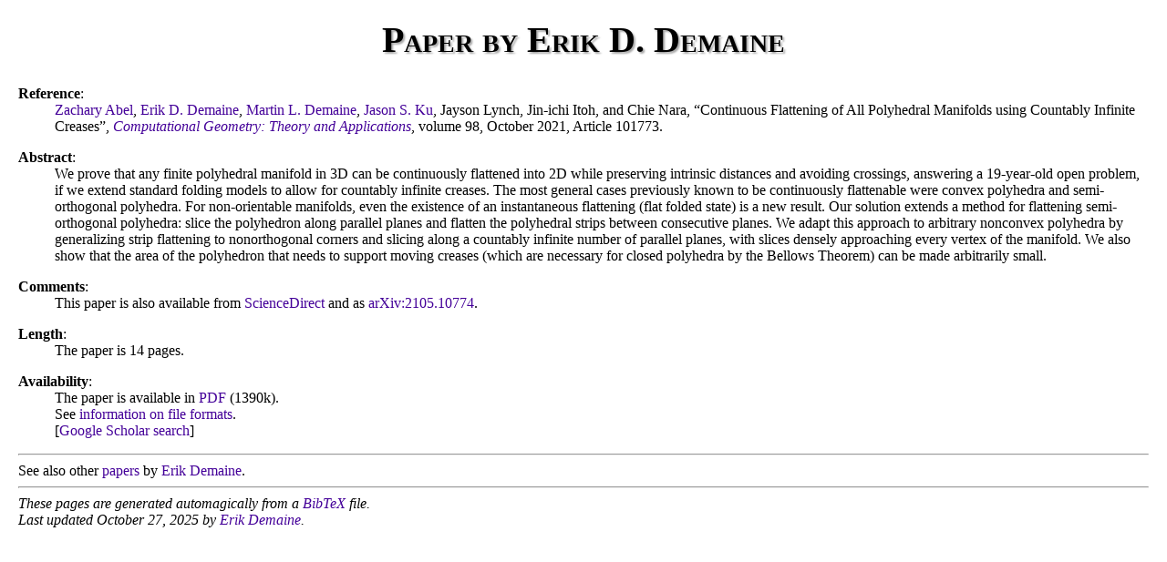

--- FILE ---
content_type: text/html
request_url: https://erikdemaine.org/papers/FlatteningCountable_CGTA/
body_size: 2474
content:
<HTML>
<HEAD>
  <TITLE> Zachary Abel, Erik D. Demaine, Martin L. Demaine, Jason S. Ku, Jayson Lynch, Jin-ichi Itoh, and Chie Nara: Continuous Flattening of All Polyhedral Manifolds using Countably Infinite Creases </TITLE>
  <META NAME="keywords" CONTENT="Erik Demaine, paper, papers, publication, publications, research" charset="UTF-8">
  <STYLE>BODY { font-family: 'Gentium Book Basic', Cambria, Georgia, serif; margin: 20px; }
H1 { font-variant: small-caps; font-size: 250%; text-shadow: 2px 2px 2px #aaa; text-align: center; }
H1 + H2 { text-align: center; }
H1 + H2.section { text-align: left; }
/*#663399, #6600cc*/
A:link { color: #440099; text-decoration: none; }
A:visited { color: #440099; text-decoration: none; }
A:hover { background-color: #440099; color: #dacceb; }
A:active { background-color: black; color: #dddddd; }
.purplebox, .section { background-color: #440099; color: white;
  padding: 1ex 1em; font-weight: bold; clear: both; }
.purplebox { font-size: large; }
.purplebox A:link, .section A:link { color: yellow; }
.purplebox A:visited, .section A:visited { color: yellow; }
.purplebox A:hover, .section A:hover { background-color: yellow; color: #440099; }
.section { text-transform: uppercase; padding: 0.5ex 0.5em; }
  /* border: solid; */
  /* border-top: solid; border-bottom: solid; */
  /* color: #663399; */
  /* background-color: #dddddd; } */
.small { font-size: smaller; text-transform: none; }
.preview { margin-bottom: 1ex; clear: right; }
.description { padding-left: 2em; }
.stackpreview { display: inline-block; margin: 3ex 1em; padding: 4px;
  clear: both; text-align: center; background-color: #dacceb;
  vertical-align: top; }
  /* margin: 2ex 0.5em; padding: 0.4ex 0.5em; */
.stackpreview P { margin-top: 0em; }
.stackpreview P + P, .stackpreview DIV + P { margin-bottom: 0.5em; }
.image A IMG, .image A TABLE { border: #440099 solid 4px; position: relative; left: -4px; top: -4px; }
.image A:hover IMG, .image A:hover TABLE { border-color: #dacceb; opacity: 0.5; }
.image A:hover { background-color: inherit; }
.heading { font-size: x-large; font-weight: bold; }
.caption { font-style: italic; }
.float { float: right; margin: 1.5ex 0em 1.5ex 1.5em; text-align: center; }
/* rotate.js */
.rotate-container { position: relative; }
.rotate-me { display: none; }
</STYLE>
  <script async src="https://www.googletagmanager.com/gtag/js?id=G-573ZMQW3L9"></script>
<script>
  window.dataLayer = window.dataLayer || [];
  function gtag(){dataLayer.push(arguments);}
  gtag('js', new Date());

  gtag('config', 'G-573ZMQW3L9');
</script>

</HEAD>
<BODY>
<H1> Paper by Erik D. Demaine </H1>
<DL>
<DT><B>Reference</B>:</DT>
<DD> <A HREF="http://zacharyabel.com/">Zachary Abel</A>, <A HREF="http://erikdemaine.org/">Erik D. Demaine</A>, <A HREF="http://martindemaine.org/">Martin L. Demaine</A>, <A HREF="http://scripts.mit.edu/~jasonku/">Jason S. Ku</A>, Jayson Lynch, Jin-ichi Itoh, and Chie Nara, &ldquo;Continuous Flattening of All Polyhedral Manifolds using Countably Infinite Creases&rdquo;, <I><A HREF="https://www.sciencedirect.com/journal/computational-geometry">Computational Geometry: Theory and Applications</A></I>, volume 98, October 2021, Article 101773.  </DD> <P>
<DT><B>Abstract</B>:</DT> <DD>
We prove that any finite polyhedral manifold in 3D can be continuously
flattened into 2D while preserving intrinsic distances and avoiding crossings,
answering a 19-year-old open problem, if we extend standard folding models to
allow for countably infinite creases.  The most general cases previously known
to be continuously flattenable were convex polyhedra and semi-orthogonal
polyhedra.  For non-orientable manifolds, even the existence of an
instantaneous flattening (flat folded state) is a new result.  Our solution
extends a method for flattening semi-orthogonal polyhedra: slice the
polyhedron along parallel planes and flatten the polyhedral strips between
consecutive planes.  We adapt this approach to arbitrary nonconvex polyhedra
by generalizing strip flattening to nonorthogonal corners and slicing along a
countably infinite number of parallel planes, with slices densely approaching
every vertex of the manifold.  We also show that the area of the polyhedron
that needs to support moving creases (which are necessary for closed polyhedra
by the Bellows Theorem) can be made arbitrarily small.
</DD> <P>
<DT><B>Comments</B>:</DT>
<DD> This paper is also available from <A HREF="https://doi.org/10.1016/j.comgeo.2021.101773">ScienceDirect</A>                   and as <A HREF="https://arXiv.org/abs/2105.10774">arXiv:2105.10774</A>. </DD> <P>
<DT><B>Length</B>:</DT>
<DD> The paper is 14 pages.</DD> <P>
<DT><B>Availability</B>:
<DD> The paper is available in <A HREF="paper.pdf">PDF</A>&nbsp;(1390k).</DD>
<DD> See <a href="../../formats.html">information on file formats</a>.</DD>
<DD>[<A HREF="http://scholar.google.com/scholar?q=allintitle%3A%22Continuous+Flattening+of+All+Polyhedral+Manifolds+using+Countably+Infinite+Creases%22+author%3AAbel+author%3ADemaine+author%3ADemaine+author%3AKu+author%3ALynch+author%3AItoh+author%3ANara&ie=UTF-8&oe=UTF-8&hl=en&btnG=Search">Google Scholar search</A>]</DD>
<P>
</DL>
<HR>
See also other <A HREF="../../papers/">papers</A> by <A HREF="../../">Erik Demaine</A>.
<HR>

<I>
These pages are generated automagically from a
<A HREF="../edemaine.bib">BibTeX</A> file.
<BR>


Last updated October 27, 2025 by
<A HREF="../../">Erik Demaine</A>.
<!--You are the-->
<!--config errmsg="<I>n</I>th visitor for some <I>n</I>." -->
<!--include virtual="/cgi-bin/cgiwrap/~eddemain/ecounter.cgi"-->

</BODY>
</HTML>
